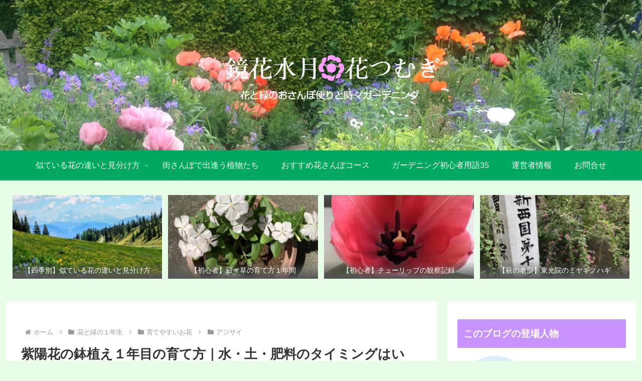

--- FILE ---
content_type: text/html; charset=utf-8
request_url: https://www.google.com/recaptcha/api2/aframe
body_size: 265
content:
<!DOCTYPE HTML><html><head><meta http-equiv="content-type" content="text/html; charset=UTF-8"></head><body><script nonce="Mjf1JE1HsOarg3c_hSN5UA">/** Anti-fraud and anti-abuse applications only. See google.com/recaptcha */ try{var clients={'sodar':'https://pagead2.googlesyndication.com/pagead/sodar?'};window.addEventListener("message",function(a){try{if(a.source===window.parent){var b=JSON.parse(a.data);var c=clients[b['id']];if(c){var d=document.createElement('img');d.src=c+b['params']+'&rc='+(localStorage.getItem("rc::a")?sessionStorage.getItem("rc::b"):"");window.document.body.appendChild(d);sessionStorage.setItem("rc::e",parseInt(sessionStorage.getItem("rc::e")||0)+1);localStorage.setItem("rc::h",'1769266205010');}}}catch(b){}});window.parent.postMessage("_grecaptcha_ready", "*");}catch(b){}</script></body></html>

--- FILE ---
content_type: application/javascript; charset=utf-8
request_url: https://mtwidget03.affiliate.ashiato.rakuten.co.jp/?rakuten_design=slide&rakuten_affiliateId=0ea62065.34400275.0ea62066.204f04c0&rakuten_items=ranking&rakuten_genreId=100005&rakuten_size=120x240&rakuten_pattern=V1A&rakuten_target=_blank&rakuten_theme=gray&rakuten_border=on&rakuten_auto_mode=on&rakuten_genre_title=off&rakuten_pointbackId=a06101823843_1U7H4J_F8C9P6_2HOM_BS629&rakuten_no_link=off&rakuten_no_afl=off&rakuten_no_logo=off&rakuten_undispGenre=off&rakuten_wmode=off&rakuten_noScrollButton=off&rakuten_bgColor=FFFFFF&rakuten_txtColor=1D54A7&rakuten_captionColor=000000&rakuten_moverColor=C00000&rakuten_recommend=on&rakuten_service_flag=ichiba&rakuten_adNetworkId=a8Net&rakuten_adNetworkUrl=https%3A%2F%2Frpx.a8.net%2Fsvt%2Fejp%3Fa8mat%3D1U7H4J%2BF8C9P6%2B2HOM%2BBS629%26rakuten%3Dy%26a8ejpredirect%3D&rakuten_searchKeyword=&rakuten_disableLogo=&rakuten_moverItembgColor=&rakuten_moverCaptionColor=&rakuten_slideSpeed=250&rakuten_moreInfoColor=red&rakuten_subTxtColor=&rakuten_loadingImage=auto&rakuten_imageDisplay=auto&rakuten_txtDisplay=auto&rakuten_captionDisplay=auto&rakuten_moreInfoDisplay=auto&rakuten_txtRow=auto&rakuten_captionRow=auto&rakuten_auto_interval=6000&rakuten_imageSize=auto&rakuten_slideCell=auto&rakuten_slideDirection=auto&rakuten_order=0,1,2,3&rakuten_loadingTimeout=0&rakuten_mediaId=20011816&rakuten_measurementId=-_ver--new_18_-&rakuten_pointSiteId=&rakuten_isAdvanced=false&rakuten_isIE=false&rakuten_deviceType=PC&rakuten_itemAmount=20&rakuten_tLogFrequency=10&rakuten_timestamp=1769266203228&rakuten_optout=off&rakuten_deeplink=on&rakuten_pUrl=https%3A%2F%2Fhana-tumugi.com%2Fpost-139-139&rakuten_version=20230106&rakuten_datatype=json
body_size: 32254
content:
window.rakuten_mw_callback({"status":"Success","itemData":[{"caption":"●眼鏡をかけたままでもOK。●便利なひも付き。●首から下げれる。●軽量・衝撃に強い・割れにくくキズつ..","name":"高芝ギムネ製作所｜TAKASHIBA GIMUNE ワンダー 2744 安全オーバーグラス ブラック紐つき","item_code":"biccamera:14230904","url":"https://rpx.a8.net/svt/ejp?a8mat=1U7H4J+F8C9P6+2HOM+BS629&rakuten=y&a8ejpredirect=https%3A%2F%2Fhb.afl.rakuten.co.jp%2Fichiba%2F0ea62065.34400275.0ea62066.204f04c0.c%3Dmtlk.m%3D-_ver--new_18__pbid--20011816__size--120x240__imode--ichiba_ranking__dt--PC__dp--true__adnetid--a8Net__uniqid--df8339b89775f758ceeef8e0b4119367993fd3b1da2__frame--0__cimode--ichiba_ranking_-.t%3Dmtlk20011816%2Fa06101823843_1U7H4J_F8C9P6_2HOM_BS629%3Fpc%3Dhttps%253A%252F%252Fitem.rakuten.co.jp%252Fbiccamera%252F4989586230642%252F%253Frafcid%253Dwsc_i_ra_2646450eecf5f8556a8f574759d65a1e%26itemMode%3Dichiba_ranking%26ashiatoCount%3D0%26itemCode%3Dbiccamera%3A14230904%26genreId%3D100005%26loadTime%3D8%26time%3D1769266205955","image_url":"https://thumbnail.image.rakuten.co.jp/@0_mall/biccamera/cabinet/product/6673/00000009487041_a01.jpg?_ex=128x128","price":"1,155円","min_price":"1155","max_price":"1155","reviewnum":"0","reviewave":"0.0","shopName":"楽天ビック（ビックカメラ×楽天）","pointRate":"1","source":"ranking","genre_id":"100005","version":"2022-11-01","type":"ichiba","position":0},{"caption":"メーカー希望小売価格はメーカーサイトに基づいて掲載しています 【高圧洗浄機 基本セット】 コンパクト..","name":"【感謝祭SALE！30％OFF】高圧洗浄機 2.0 スタンダードセット コードレス 充電式 コンパクト収納 70分間稼働 360度5in1ノズル 延長ノズル モップ2種類 バブルボトル コード＆水道接続不要 超軽量 キャスター付 バケツ一体型 ※アクセサリー別売※ あす楽","item_code":"t-professional:10000012","url":"https://rpx.a8.net/svt/ejp?a8mat=1U7H4J+F8C9P6+2HOM+BS629&rakuten=y&a8ejpredirect=https%3A%2F%2Fhb.afl.rakuten.co.jp%2Fichiba%2F0ea62065.34400275.0ea62066.204f04c0.c%3Dmtlk.m%3D-_ver--new_18__pbid--20011816__size--120x240__imode--ichiba_ranking__dt--PC__dp--true__adnetid--a8Net__uniqid--df8339b89775f758ceeef8e0b4119367993fd3b1da2__frame--1__cimode--ichiba_ranking_-.t%3Dmtlk20011816%2Fa06101823843_1U7H4J_F8C9P6_2HOM_BS629%3Fpc%3Dhttps%253A%252F%252Fitem.rakuten.co.jp%252Ft-professional%252Ftp-012-01-2%252F%253Frafcid%253Dwsc_i_ra_2646450eecf5f8556a8f574759d65a1e%26itemMode%3Dichiba_ranking%26ashiatoCount%3D0%26itemCode%3Dt-professional%3A10000012%26genreId%3D100005%26loadTime%3D8%26time%3D1769266205956","image_url":"https://thumbnail.image.rakuten.co.jp/@0_mall/t-professional/cabinet/item/tp-012-01-2_s.jpg?_ex=128x128","price":"23,100円","min_price":"23100","max_price":"23100","reviewnum":"96","reviewave":"4.48","shopName":"T-PROFESSIONAL楽天市場店","pointRate":"1","source":"ranking","genre_id":"100005","version":"2022-11-01","type":"ichiba","position":1},{"caption":"ギフト対応 　　 商品スタイル 花 アレンジメント アレンジ フラワーアレンジ フラワーアレンジメン..","name":"翌日配達 フラワーアレンジメント お供え 花 生花 アレンジ M お悔み 供花 アレンジメント 四十九日法要 お供え花 フラワーアレンジ 仏花 弔花 枕花 お供え物 法事 命日 月命日 初七日 四十九日 告別式 お葬式 一周忌 三回忌 七回忌 お供えの花","item_code":"hanayoshi:10000738","url":"https://rpx.a8.net/svt/ejp?a8mat=1U7H4J+F8C9P6+2HOM+BS629&rakuten=y&a8ejpredirect=https%3A%2F%2Fhb.afl.rakuten.co.jp%2Fichiba%2F0ea62065.34400275.0ea62066.204f04c0.c%3Dmtlk.m%3D-_ver--new_18__pbid--20011816__size--120x240__imode--ichiba_ranking__dt--PC__dp--true__adnetid--a8Net__uniqid--df8339b89775f758ceeef8e0b4119367993fd3b1da2__frame--2__cimode--ichiba_ranking_-.t%3Dmtlk20011816%2Fa06101823843_1U7H4J_F8C9P6_2HOM_BS629%3Fpc%3Dhttps%253A%252F%252Fitem.rakuten.co.jp%252Fhanayoshi%252Fqao902%252F%253Frafcid%253Dwsc_i_ra_2646450eecf5f8556a8f574759d65a1e%26itemMode%3Dichiba_ranking%26ashiatoCount%3D0%26itemCode%3Dhanayoshi%3A10000738%26genreId%3D100005%26loadTime%3D8%26time%3D1769266205956","image_url":"https://thumbnail.image.rakuten.co.jp/@0_mall/hanayoshi/cabinet/choji/kiqao902_mn_26sp1.jpg?_ex=128x128","price":"5,480円~","min_price":"5480","max_price":"6980","reviewnum":"3247","reviewave":"4.71","shopName":"フラワーマーケット花由","pointRate":"1","source":"ranking","genre_id":"100005","version":"2022-11-01","type":"ichiba","position":2},{"caption":"パナソニック ウォシュレット CH951SPF パステルアイボリー 15時までのご注文で当日出荷 ビ..","name":"パナソニック ウォシュレット CH951SPF パステルアイボリー 【在庫あり 15時までのご注文で当日出荷】","item_code":"new-life2023:10000122","url":"https://rpx.a8.net/svt/ejp?a8mat=1U7H4J+F8C9P6+2HOM+BS629&rakuten=y&a8ejpredirect=https%3A%2F%2Fhb.afl.rakuten.co.jp%2Fichiba%2F0ea62065.34400275.0ea62066.204f04c0.c%3Dmtlk.m%3D-_ver--new_18__pbid--20011816__size--120x240__imode--ichiba_ranking__dt--PC__dp--true__adnetid--a8Net__uniqid--df8339b89775f758ceeef8e0b4119367993fd3b1da2__frame--3__cimode--ichiba_ranking_-.t%3Dmtlk20011816%2Fa06101823843_1U7H4J_F8C9P6_2HOM_BS629%3Fpc%3Dhttps%253A%252F%252Fitem.rakuten.co.jp%252Fnew-life2023%252Fch951spf%252F%253Frafcid%253Dwsc_i_ra_2646450eecf5f8556a8f574759d65a1e%26itemMode%3Dichiba_ranking%26ashiatoCount%3D0%26itemCode%3Dnew-life2023%3A10000122%26genreId%3D100005%26loadTime%3D8%26time%3D1769266205956","image_url":"https://thumbnail.image.rakuten.co.jp/@0_mall/new-life2023/cabinet/compass1700660804.jpg?_ex=128x128","price":"16,769円","min_price":"16769","max_price":"16769","reviewnum":"6","reviewave":"4.83","shopName":"NEWLIFE 2023","pointRate":"1","source":"ranking","genre_id":"100005","version":"2022-11-01","type":"ichiba","position":3},{"caption":"oriミックスベリア No.067 華切子 多肉植物 おらいさん苗エケベリア 6cmポット■　商品説..","name":"多肉植物 oriミックスベリア No.067 華切子 多肉植物 おらいさん苗 送料無料 エケベリア 6cmポット 【お一人様1点限り】","item_code":"nihonkakiryuutuu:10031620","url":"https://rpx.a8.net/svt/ejp?a8mat=1U7H4J+F8C9P6+2HOM+BS629&rakuten=y&a8ejpredirect=https%3A%2F%2Fhb.afl.rakuten.co.jp%2Fichiba%2F0ea62065.34400275.0ea62066.204f04c0.c%3Dmtlk.m%3D-_ver--new_18__pbid--20011816__size--120x240__imode--ichiba_ranking__dt--PC__dp--true__adnetid--a8Net__uniqid--df8339b89775f758ceeef8e0b4119367993fd3b1da2__frame--4__cimode--ichiba_ranking_-.t%3Dmtlk20011816%2Fa06101823843_1U7H4J_F8C9P6_2HOM_BS629%3Fpc%3Dhttps%253A%252F%252Fitem.rakuten.co.jp%252Fnihonkakiryuutuu%252Fz250219119%252F%253Frafcid%253Dwsc_i_ra_2646450eecf5f8556a8f574759d65a1e%26itemMode%3Dichiba_ranking%26ashiatoCount%3D0%26itemCode%3Dnihonkakiryuutuu%3A10031620%26genreId%3D100005%26loadTime%3D8%26time%3D1769266205956","image_url":"https://thumbnail.image.rakuten.co.jp/@0_mall/nihonkakiryuutuu/cabinet/goq033/31811_1.jpg?_ex=128x128","price":"4,480円","min_price":"4480","max_price":"4480","reviewnum":"4","reviewave":"4.75","shopName":"フラワーネット 日本花キ流通","pointRate":"1","source":"ranking","genre_id":"100005","version":"2022-11-01","type":"ichiba","position":4},{"caption":"商品情報 【商品情報】 ★新品未使用 国内販売用 マキタ純正正規品バッテリーカバー付となります。 ※..","name":"マキタ BL1860B 純正 バッテリー 18V 6.0Ah 2個 セット 国内 正規品 A-60464 makita DC18RF BL1830B TD173 対応","item_code":"select-tools-3377:10000002","url":"https://rpx.a8.net/svt/ejp?a8mat=1U7H4J+F8C9P6+2HOM+BS629&rakuten=y&a8ejpredirect=https%3A%2F%2Fhb.afl.rakuten.co.jp%2Fichiba%2F0ea62065.34400275.0ea62066.204f04c0.c%3Dmtlk.m%3D-_ver--new_18__pbid--20011816__size--120x240__imode--ichiba_ranking__dt--PC__dp--true__adnetid--a8Net__uniqid--df8339b89775f758ceeef8e0b4119367993fd3b1da2__frame--5__cimode--ichiba_ranking_-.t%3Dmtlk20011816%2Fa06101823843_1U7H4J_F8C9P6_2HOM_BS629%3Fpc%3Dhttps%253A%252F%252Fitem.rakuten.co.jp%252Fselect-tools-3377%252Fgenuine1860-2%252F%253Frafcid%253Dwsc_i_ra_2646450eecf5f8556a8f574759d65a1e%26itemMode%3Dichiba_ranking%26ashiatoCount%3D0%26itemCode%3Dselect-tools-3377%3A10000002%26genreId%3D100005%26loadTime%3D8%26time%3D1769266205956","image_url":"https://thumbnail.image.rakuten.co.jp/@0_mall/select-tools-3377/cabinet/makita/makita01/main/genuine1860-2.jpg?_ex=128x128","price":"28,180円","min_price":"28180","max_price":"28180","reviewnum":"56","reviewave":"4.63","shopName":"セレクトツール楽天市場店","pointRate":"2","source":"ranking","genre_id":"100005","version":"2022-11-01","type":"ichiba","position":5},{"caption":"毎月のイベントや人気の品種・カラー・ご用途を紹介します！ お薦めポイント 1月お年賀状フラワー ご挨..","name":"【最短 翌日届け 14時まで】 花 誕生日プレゼント 春 桜 おまかせアレンジ プリュム 送料無料 アレンジ ギフト 誕生日 生花 バラ カーネーション ガーベラ バースデー 歓迎 退職 結婚記念日 祝い 送別 出産祝 開店 開店祝 春","item_code":"bunbunbee:10002326","url":"https://rpx.a8.net/svt/ejp?a8mat=1U7H4J+F8C9P6+2HOM+BS629&rakuten=y&a8ejpredirect=https%3A%2F%2Fhb.afl.rakuten.co.jp%2Fichiba%2F0ea62065.34400275.0ea62066.204f04c0.c%3Dmtlk.m%3D-_ver--new_18__pbid--20011816__size--120x240__imode--ichiba_ranking__dt--PC__dp--true__adnetid--a8Net__uniqid--df8339b89775f758ceeef8e0b4119367993fd3b1da2__frame--6__cimode--ichiba_ranking_-.t%3Dmtlk20011816%2Fa06101823843_1U7H4J_F8C9P6_2HOM_BS629%3Fpc%3Dhttps%253A%252F%252Fitem.rakuten.co.jp%252Fbunbunbee%252Fk-spr-017r%252F%253Frafcid%253Dwsc_i_ra_2646450eecf5f8556a8f574759d65a1e%26itemMode%3Dichiba_ranking%26ashiatoCount%3D0%26itemCode%3Dbunbunbee%3A10002326%26genreId%3D100005%26loadTime%3D8%26time%3D1769266205956","image_url":"https://thumbnail.image.rakuten.co.jp/@0_mall/bunbunbee/cabinet/arrangement/400/k-spr-017r_0104.jpg?_ex=128x128","price":"3,290円~","min_price":"3290","max_price":"4790","reviewnum":"639","reviewave":"4.37","shopName":"BunBun！Bee","pointRate":"1","source":"ranking","genre_id":"100005","version":"2022-11-01","type":"ichiba","position":6},{"caption":"oriミックスベリア No.068 ヴィンテージレター 多肉植物 おらいさん苗エケベリア 6cmポッ..","name":"多肉植物 oriミックスベリア No.068 ヴィンテージレター 多肉植物 おらいさん苗 送料無料 エケベリア 6cmポット 【お一人様1点限り】","item_code":"nihonkakiryuutuu:10032164","url":"https://rpx.a8.net/svt/ejp?a8mat=1U7H4J+F8C9P6+2HOM+BS629&rakuten=y&a8ejpredirect=https%3A%2F%2Fhb.afl.rakuten.co.jp%2Fichiba%2F0ea62065.34400275.0ea62066.204f04c0.c%3Dmtlk.m%3D-_ver--new_18__pbid--20011816__size--120x240__imode--ichiba_ranking__dt--PC__dp--true__adnetid--a8Net__uniqid--df8339b89775f758ceeef8e0b4119367993fd3b1da2__frame--7__cimode--ichiba_ranking_-.t%3Dmtlk20011816%2Fa06101823843_1U7H4J_F8C9P6_2HOM_BS629%3Fpc%3Dhttps%253A%252F%252Fitem.rakuten.co.jp%252Fnihonkakiryuutuu%252Fz250520033%252F%253Frafcid%253Dwsc_i_ra_2646450eecf5f8556a8f574759d65a1e%26itemMode%3Dichiba_ranking%26ashiatoCount%3D0%26itemCode%3Dnihonkakiryuutuu%3A10032164%26genreId%3D100005%26loadTime%3D8%26time%3D1769266205956","image_url":"https://thumbnail.image.rakuten.co.jp/@0_mall/nihonkakiryuutuu/cabinet/goq034/32349_1.jpg?_ex=128x128","price":"4,480円","min_price":"4480","max_price":"4480","reviewnum":"10","reviewave":"4.4","shopName":"フラワーネット 日本花キ流通","pointRate":"1","source":"ranking","genre_id":"100005","version":"2022-11-01","type":"ichiba","position":7},{"caption":"商品説明 商品名 電動式除雪機（充電式） 電源 バッテリー式（20V 4.0Ah）*2個 バッテリー..","name":"新登場お試し価格 除雪機 充電式 電動除雪機 家庭用 小型 コードレス 電動 除雪幅50cm 軽量 安全スイッチ 手押し式 電動スノーショベル ハイパワー ロータリー式 除雪器具 除雪ショベル 雪かき機 吹雪方向調整 雪スコップ 電動スコップ 除雪用品 庭 駐車場 降雪 清掃","item_code":"os-parts:10001758","url":"https://rpx.a8.net/svt/ejp?a8mat=1U7H4J+F8C9P6+2HOM+BS629&rakuten=y&a8ejpredirect=https%3A%2F%2Fhb.afl.rakuten.co.jp%2Fichiba%2F0ea62065.34400275.0ea62066.204f04c0.c%3Dmtlk.m%3D-_ver--new_18__pbid--20011816__size--120x240__imode--ichiba_ranking__dt--PC__dp--true__adnetid--a8Net__uniqid--df8339b89775f758ceeef8e0b4119367993fd3b1da2__frame--8__cimode--ichiba_ranking_-.t%3Dmtlk20011816%2Fa06101823843_1U7H4J_F8C9P6_2HOM_BS629%3Fpc%3Dhttps%253A%252F%252Fitem.rakuten.co.jp%252Fos-parts%252Fsprung-459%252F%253Frafcid%253Dwsc_i_ra_2646450eecf5f8556a8f574759d65a1e%26itemMode%3Dichiba_ranking%26ashiatoCount%3D0%26itemCode%3Dos-parts%3A10001758%26genreId%3D100005%26loadTime%3D8%26time%3D1769266205956","image_url":"https://thumbnail.image.rakuten.co.jp/@0_mall/os-parts/cabinet/12549484/ppg_33njce4z-t2.jpg?_ex=128x128","price":"15,950円~","min_price":"15950","max_price":"26950","reviewnum":"11","reviewave":"4.45","shopName":"StyLife","pointRate":"1","source":"ranking","genre_id":"100005","version":"2022-11-01","type":"ichiba","position":8},{"caption":"＼2段タイプ改良しました／ お客様の声をもとに、2段タイプの位置・角度を見直し、 より安全に上りやす..","name":"＼本日クーポンで2,830円~／【782日1位】踏み台 脚立 折りたたみ おしゃれ 軽量 2段 3段 4段 5段 ステップ台 ステップチェア 折りたたみステップ ホワイト ブラック グレー ベージュ ディスプレイラック ステップラダー スツール はしご ステップ 大掃除 洗車台","item_code":"classort:10001077","url":"https://rpx.a8.net/svt/ejp?a8mat=1U7H4J+F8C9P6+2HOM+BS629&rakuten=y&a8ejpredirect=https%3A%2F%2Fhb.afl.rakuten.co.jp%2Fichiba%2F0ea62065.34400275.0ea62066.204f04c0.c%3Dmtlk.m%3D-_ver--new_18__pbid--20011816__size--120x240__imode--ichiba_ranking__dt--PC__dp--true__adnetid--a8Net__uniqid--df8339b89775f758ceeef8e0b4119367993fd3b1da2__frame--9__cimode--ichiba_ranking_-.t%3Dmtlk20011816%2Fa06101823843_1U7H4J_F8C9P6_2HOM_BS629%3Fpc%3Dhttps%253A%252F%252Fitem.rakuten.co.jp%252Fclassort%252Fstp01%252F%253Frafcid%253Dwsc_i_ra_2646450eecf5f8556a8f574759d65a1e%26itemMode%3Dichiba_ranking%26ashiatoCount%3D0%26itemCode%3Dclassort%3A10001077%26genreId%3D100005%26loadTime%3D8%26time%3D1769266205956","image_url":"https://thumbnail.image.rakuten.co.jp/@0_mall/classort/cabinet/shouhin-image/stp01.jpg?_ex=128x128","price":"2,980円~","min_price":"2980","max_price":"8980","reviewnum":"1568","reviewave":"4.33","shopName":"Classort楽天市場店","pointRate":"1","source":"ranking","genre_id":"100005","version":"2022-11-01","type":"ichiba","position":9},{"caption":"※袋のデザインが変わる場合がございます。　　 融雪剤　塩化カルシウム　粒状　25kg　【同梱不可】 ..","name":"融雪剤 25kg 粒状 凍結防止剤 ロードクリーン 塩化カルシウム","item_code":"agri-support:10033469","url":"https://rpx.a8.net/svt/ejp?a8mat=1U7H4J+F8C9P6+2HOM+BS629&rakuten=y&a8ejpredirect=https%3A%2F%2Fhb.afl.rakuten.co.jp%2Fichiba%2F0ea62065.34400275.0ea62066.204f04c0.c%3Dmtlk.m%3D-_ver--new_18__pbid--20011816__size--120x240__imode--ichiba_ranking__dt--PC__dp--true__adnetid--a8Net__uniqid--df8339b89775f758ceeef8e0b4119367993fd3b1da2__frame--10__cimode--ichiba_ranking_-.t%3Dmtlk20011816%2Fa06101823843_1U7H4J_F8C9P6_2HOM_BS629%3Fpc%3Dhttps%253A%252F%252Fitem.rakuten.co.jp%252Fagri-support%252F4560186680015%252F%253Frafcid%253Dwsc_i_ra_2646450eecf5f8556a8f574759d65a1e%26itemMode%3Dichiba_ranking%26ashiatoCount%3D0%26itemCode%3Dagri-support%3A10033469%26genreId%3D100005%26loadTime%3D8%26time%3D1769266205956","image_url":"https://thumbnail.image.rakuten.co.jp/@0_mall/agri-support/cabinet/-2/4560186680015_1.jpg?_ex=128x128","price":"3,043円","min_price":"3043","max_price":"3043","reviewnum":"3","reviewave":"5.0","shopName":"グラントマト　楽天市場店","pointRate":"1","source":"ranking","genre_id":"100005","version":"2022-11-01","type":"ichiba","position":10},{"caption":"商品情報 内容量 ブーケのサイズとお花の種類を以下からお選びいただけます。 ・そのまま飾れるブーケ ..","name":"花 花束 誕生日 ギフト お祝い アレンジ 花とスイーツ ブーケ プレゼント フラワーギフト バラ そのまま飾れるブーケ 花瓶いらず スタンドブーケ 花とお菓子 50代 60代 70代 80代 あす楽 ブルーミー bloomee","item_code":"bloomeestore:10000204","url":"https://rpx.a8.net/svt/ejp?a8mat=1U7H4J+F8C9P6+2HOM+BS629&rakuten=y&a8ejpredirect=https%3A%2F%2Fhb.afl.rakuten.co.jp%2Fichiba%2F0ea62065.34400275.0ea62066.204f04c0.c%3Dmtlk.m%3D-_ver--new_18__pbid--20011816__size--120x240__imode--ichiba_ranking__dt--PC__dp--true__adnetid--a8Net__uniqid--df8339b89775f758ceeef8e0b4119367993fd3b1da2__frame--11__cimode--ichiba_ranking_-.t%3Dmtlk20011816%2Fa06101823843_1U7H4J_F8C9P6_2HOM_BS629%3Fpc%3Dhttps%253A%252F%252Fitem.rakuten.co.jp%252Fbloomeestore%252Fbouq006%252F%253Frafcid%253Dwsc_i_ra_2646450eecf5f8556a8f574759d65a1e%26itemMode%3Dichiba_ranking%26ashiatoCount%3D0%26itemCode%3Dbloomeestore%3A10000204%26genreId%3D100005%26loadTime%3D8%26time%3D1769266205956","image_url":"https://thumbnail.image.rakuten.co.jp/@0_mall/bloomeestore/cabinet/bouq006/imgrc0107339638.jpg?_ex=128x128","price":"2,480円~","min_price":"2480","max_price":"5580","reviewnum":"4997","reviewave":"4.46","shopName":"お花ギフト ブルーミー（bloomee）","pointRate":"1","source":"ranking","genre_id":"100005","version":"2022-11-01","type":"ichiba","position":11},{"caption":"【本体詳細】 タイプ： インパクトドライバー 最大締め付けトルク： 180 N・m 対応電圧： 18..","name":"【楽天1位20冠常連】【1年保証】新型 TD173 マキタ インパクト ドライバー 18V セット マキタインパクトドライバー td173 TD172 後継機 代用 限定色 充電式 Makita 最新 型 急速充電器 動作確認済み 付き 収納ケース インパクト ドライバー makita 送料無料","item_code":"hallelujah-japan:10001833","url":"https://rpx.a8.net/svt/ejp?a8mat=1U7H4J+F8C9P6+2HOM+BS629&rakuten=y&a8ejpredirect=https%3A%2F%2Fhb.afl.rakuten.co.jp%2Fichiba%2F0ea62065.34400275.0ea62066.204f04c0.c%3Dmtlk.m%3D-_ver--new_18__pbid--20011816__size--120x240__imode--ichiba_ranking__dt--PC__dp--true__adnetid--a8Net__uniqid--df8339b89775f758ceeef8e0b4119367993fd3b1da2__frame--12__cimode--ichiba_ranking_-.t%3Dmtlk20011816%2Fa06101823843_1U7H4J_F8C9P6_2HOM_BS629%3Fpc%3Dhttps%253A%252F%252Fitem.rakuten.co.jp%252Fhallelujah-japan%252Ftenb-0237%252F%253Frafcid%253Dwsc_i_ra_2646450eecf5f8556a8f574759d65a1e%26itemMode%3Dichiba_ranking%26ashiatoCount%3D0%26itemCode%3Dhallelujah-japan%3A10001833%26genreId%3D100005%26loadTime%3D8%26time%3D1769266205956","image_url":"https://thumbnail.image.rakuten.co.jp/@0_mall/hallelujah-japan/cabinet/xin/2022sinhb/tenb-0237/tenb-0237-2506.jpg?_ex=128x128","price":"36,800円~","min_price":"36800","max_price":"46800","reviewnum":"265","reviewave":"4.55","shopName":"ワールドプレミアムギフト","pointRate":"1","source":"ranking","genre_id":"100005","version":"2022-11-01","type":"ichiba","position":12},{"caption":"この商品を買った人はこんな商品も買っています除雪機用 雪付着防止スプレー2,400円ハイガー 業務用..","name":"【期間限定】クーポンで21800円～★【今季最終入荷予約】コードレス 電動スノーショベル 除雪機 電動除雪機 除雪スコップ マキタバッテリー対応 充電式除雪機 小型 軽量 折り畳み可能 手押し式 家庭用 除雪用品 ブラシレスモーター YS-ESS20W12 YOTUKA【1年保証】","item_code":"haige:10016724","url":"https://rpx.a8.net/svt/ejp?a8mat=1U7H4J+F8C9P6+2HOM+BS629&rakuten=y&a8ejpredirect=https%3A%2F%2Fhb.afl.rakuten.co.jp%2Fichiba%2F0ea62065.34400275.0ea62066.204f04c0.c%3Dmtlk.m%3D-_ver--new_18__pbid--20011816__size--120x240__imode--ichiba_ranking__dt--PC__dp--true__adnetid--a8Net__uniqid--df8339b89775f758ceeef8e0b4119367993fd3b1da2__frame--13__cimode--ichiba_ranking_-.t%3Dmtlk20011816%2Fa06101823843_1U7H4J_F8C9P6_2HOM_BS629%3Fpc%3Dhttps%253A%252F%252Fitem.rakuten.co.jp%252Fhaige%252Fys-ess20w12n%252F%253Frafcid%253Dwsc_i_ra_2646450eecf5f8556a8f574759d65a1e%26itemMode%3Dichiba_ranking%26ashiatoCount%3D0%26itemCode%3Dhaige%3A10016724%26genreId%3D100005%26loadTime%3D8%26time%3D1769266205956","image_url":"https://thumbnail.image.rakuten.co.jp/@0_mall/haige/cabinet/new_renewal/new_main_05/imgrc0099534618.jpg?_ex=128x128","price":"26,800円~","min_price":"26800","max_price":"28800","reviewnum":"23","reviewave":"3.7","shopName":"ハイガー 楽天市場店","pointRate":"1","source":"ranking","genre_id":"100005","version":"2022-11-01","type":"ichiba","position":13},{"caption":"＜商品説明＞ THE HYDRO CLEANER HANDY POWER ブランドシリーズ史上最小コ..","name":"【感謝祭SALE！15%OFF】THE HYDRO CLEANER HANDY POWER ハンディ型小型高圧洗浄機 あす楽 handy 5in1 type-c充電","item_code":"t-professional:10000028","url":"https://rpx.a8.net/svt/ejp?a8mat=1U7H4J+F8C9P6+2HOM+BS629&rakuten=y&a8ejpredirect=https%3A%2F%2Fhb.afl.rakuten.co.jp%2Fichiba%2F0ea62065.34400275.0ea62066.204f04c0.c%3Dmtlk.m%3D-_ver--new_18__pbid--20011816__size--120x240__imode--ichiba_ranking__dt--PC__dp--true__adnetid--a8Net__uniqid--df8339b89775f758ceeef8e0b4119367993fd3b1da2__frame--14__cimode--ichiba_ranking_-.t%3Dmtlk20011816%2Fa06101823843_1U7H4J_F8C9P6_2HOM_BS629%3Fpc%3Dhttps%253A%252F%252Fitem.rakuten.co.jp%252Ft-professional%252Ftp-013-01%252F%253Frafcid%253Dwsc_i_ra_2646450eecf5f8556a8f574759d65a1e%26itemMode%3Dichiba_ranking%26ashiatoCount%3D0%26itemCode%3Dt-professional%3A10000028%26genreId%3D100005%26loadTime%3D8%26time%3D1769266205956","image_url":"https://thumbnail.image.rakuten.co.jp/@0_mall/t-professional/cabinet/item/1.jpg?_ex=128x128","price":"12,750円","min_price":"12750","max_price":"12750","reviewnum":"4","reviewave":"3.5","shopName":"T-PROFESSIONAL楽天市場店","pointRate":"1","source":"ranking","genre_id":"100005","version":"2022-11-01","type":"ichiba","position":14},{"caption":"お花にプラスワンで、さらに印象深いプレゼントに♪ 他にも選べる♪花びんいらずの花束「そのままブーケ」..","name":"翌日配達 そのまま飾れる 花束 そのままブーケ (R) 誕生日 花 ブーケ プレゼント ギフト 花瓶いらず おしゃれ 生花 バラ お誕生日 誕生日プレゼント 女性 母 結婚祝い 結婚記念日 退職 送別 妻 お花 お祝い 発表会 退職祝い 法人 開店祝い お見舞い 愛妻の日 卒業式 高校生","item_code":"hanayoshi:10000511","url":"https://rpx.a8.net/svt/ejp?a8mat=1U7H4J+F8C9P6+2HOM+BS629&rakuten=y&a8ejpredirect=https%3A%2F%2Fhb.afl.rakuten.co.jp%2Fichiba%2F0ea62065.34400275.0ea62066.204f04c0.c%3Dmtlk.m%3D-_ver--new_18__pbid--20011816__size--120x240__imode--ichiba_ranking__dt--PC__dp--true__adnetid--a8Net__uniqid--df8339b89775f758ceeef8e0b4119367993fd3b1da2__frame--15__cimode--ichiba_ranking_-.t%3Dmtlk20011816%2Fa06101823843_1U7H4J_F8C9P6_2HOM_BS629%3Fpc%3Dhttps%253A%252F%252Fitem.rakuten.co.jp%252Fhanayoshi%252Fsb0801%252F%253Frafcid%253Dwsc_i_ra_2646450eecf5f8556a8f574759d65a1e%26itemMode%3Dichiba_ranking%26ashiatoCount%3D0%26itemCode%3Dhanayoshi%3A10000511%26genreId%3D100005%26loadTime%3D8%26time%3D1769266205956","image_url":"https://thumbnail.image.rakuten.co.jp/@0_mall/hanayoshi/cabinet/bouquet/kisb0801_26sp.jpg?_ex=128x128","price":"3,080円~","min_price":"3080","max_price":"4480","reviewnum":"11583","reviewave":"4.66","shopName":"フラワーマーケット花由","pointRate":"1","source":"ranking","genre_id":"100005","version":"2022-11-01","type":"ichiba","position":15},{"caption":"こちらの商品はM・Lサイズがございます。ご希望のサイズをご選択ください。鉢底穴あり。 一つ一つ手づく..","name":"アンティークレトロうさぎ鉢　おしゃれ　陶器鉢　植木鉢　エケベリア　多肉植物　観葉植物","item_code":"auc-tropical-garden:10008842","url":"https://rpx.a8.net/svt/ejp?a8mat=1U7H4J+F8C9P6+2HOM+BS629&rakuten=y&a8ejpredirect=https%3A%2F%2Fhb.afl.rakuten.co.jp%2Fichiba%2F0ea62065.34400275.0ea62066.204f04c0.c%3Dmtlk.m%3D-_ver--new_18__pbid--20011816__size--120x240__imode--ichiba_ranking__dt--PC__dp--true__adnetid--a8Net__uniqid--df8339b89775f758ceeef8e0b4119367993fd3b1da2__frame--16__cimode--ichiba_ranking_-.t%3Dmtlk20011816%2Fa06101823843_1U7H4J_F8C9P6_2HOM_BS629%3Fpc%3Dhttps%253A%252F%252Fitem.rakuten.co.jp%252Fauc-tropical-garden%252F2025122602%252F%253Frafcid%253Dwsc_i_ra_2646450eecf5f8556a8f574759d65a1e%26itemMode%3Dichiba_ranking%26ashiatoCount%3D0%26itemCode%3Dauc-tropical-garden%3A10008842%26genreId%3D100005%26loadTime%3D8%26time%3D1769266205956","image_url":"https://thumbnail.image.rakuten.co.jp/@0_mall/auc-tropical-garden/cabinet/etc/imgrc0106132921.jpg?_ex=128x128","price":"2,500円~","min_price":"2500","max_price":"2900","reviewnum":"0","reviewave":"0.0","shopName":"トロピカルガーデン埼玉","pointRate":"1","source":"ranking","genre_id":"100005","version":"2022-11-01","type":"ichiba","position":16},{"caption":"サイズ 2段：横幅40.5cm×奥行き49.4cm×高さ69.1cm 3段：横幅40.5cm×奥行き..","name":"脚立 2段 3段 4段 折りたたみ 軽量 コンパクト 折りたたみ脚立 二段 三段 四段 折り畳み 軽い 持ち運び スリム 安全 室内 家庭用 キッチン 一人暮らし 折り畳み脚立 踏み台 ステップ台 はしご 梯子 椅子 座れる おしゃれ","item_code":"lworld:10000368","url":"https://rpx.a8.net/svt/ejp?a8mat=1U7H4J+F8C9P6+2HOM+BS629&rakuten=y&a8ejpredirect=https%3A%2F%2Fhb.afl.rakuten.co.jp%2Fichiba%2F0ea62065.34400275.0ea62066.204f04c0.c%3Dmtlk.m%3D-_ver--new_18__pbid--20011816__size--120x240__imode--ichiba_ranking__dt--PC__dp--true__adnetid--a8Net__uniqid--df8339b89775f758ceeef8e0b4119367993fd3b1da2__frame--17__cimode--ichiba_ranking_-.t%3Dmtlk20011816%2Fa06101823843_1U7H4J_F8C9P6_2HOM_BS629%3Fpc%3Dhttps%253A%252F%252Fitem.rakuten.co.jp%252Flworld%252Fkt01%252F%253Frafcid%253Dwsc_i_ra_2646450eecf5f8556a8f574759d65a1e%26itemMode%3Dichiba_ranking%26ashiatoCount%3D0%26itemCode%3Dlworld%3A10000368%26genreId%3D100005%26loadTime%3D8%26time%3D1769266205956","image_url":"https://thumbnail.image.rakuten.co.jp/@0_mall/lworld/cabinet/item/kt01/kt01.jpg?_ex=128x128","price":"2,980円~","min_price":"2980","max_price":"5799","reviewnum":"14","reviewave":"4.71","shopName":"エルワールド　楽天市場店","pointRate":"1","source":"ranking","genre_id":"100005","version":"2022-11-01","type":"ichiba","position":17},{"caption":"この商品を買った人はこんな商品も買っていますソリ ／ SNE402・HG-K1650・HG5,480..","name":"★クーポン利用で17800円～★【即納】ハイガー 電動除雪機 小型 家庭用 コード式 軽量 手押し式 1600W 除雪幅50cm 2.1馬力 HG-K1650　1年保証","item_code":"haige:10014573","url":"https://rpx.a8.net/svt/ejp?a8mat=1U7H4J+F8C9P6+2HOM+BS629&rakuten=y&a8ejpredirect=https%3A%2F%2Fhb.afl.rakuten.co.jp%2Fichiba%2F0ea62065.34400275.0ea62066.204f04c0.c%3Dmtlk.m%3D-_ver--new_18__pbid--20011816__size--120x240__imode--ichiba_ranking__dt--PC__dp--true__adnetid--a8Net__uniqid--df8339b89775f758ceeef8e0b4119367993fd3b1da2__frame--18__cimode--ichiba_ranking_-.t%3Dmtlk20011816%2Fa06101823843_1U7H4J_F8C9P6_2HOM_BS629%3Fpc%3Dhttps%253A%252F%252Fitem.rakuten.co.jp%252Fhaige%252Fhg-k1650-00%252F%253Frafcid%253Dwsc_i_ra_2646450eecf5f8556a8f574759d65a1e%26itemMode%3Dichiba_ranking%26ashiatoCount%3D0%26itemCode%3Dhaige%3A10014573%26genreId%3D100005%26loadTime%3D8%26time%3D1769266205956","image_url":"https://thumbnail.image.rakuten.co.jp/@0_mall/haige/cabinet/new_renewal/jo2024/hg-k1650_pv01.jpg?_ex=128x128","price":"33,800円","min_price":"33800","max_price":"33800","reviewnum":"527","reviewave":"3.89","shopName":"ハイガー 楽天市場店","pointRate":"1","source":"ranking","genre_id":"100005","version":"2022-11-01","type":"ichiba","position":18},{"caption":"LIXIL BF-WM646TSG(300)(BFWM646TSG300)台付サーモシャワー水栓 リ..","name":"LIXIL BF-WM646TSG(300) (BFWM646TSG300)シャワーバス水栓台付サーモシャワー水栓","item_code":"new-life2023:10000125","url":"https://rpx.a8.net/svt/ejp?a8mat=1U7H4J+F8C9P6+2HOM+BS629&rakuten=y&a8ejpredirect=https%3A%2F%2Fhb.afl.rakuten.co.jp%2Fichiba%2F0ea62065.34400275.0ea62066.204f04c0.c%3Dmtlk.m%3D-_ver--new_18__pbid--20011816__size--120x240__imode--ichiba_ranking__dt--PC__dp--true__adnetid--a8Net__uniqid--df8339b89775f758ceeef8e0b4119367993fd3b1da2__frame--19__cimode--ichiba_ranking_-.t%3Dmtlk20011816%2Fa06101823843_1U7H4J_F8C9P6_2HOM_BS629%3Fpc%3Dhttps%253A%252F%252Fitem.rakuten.co.jp%252Fnew-life2023%252Fbf-wm646tsg%252F%253Frafcid%253Dwsc_i_ra_2646450eecf5f8556a8f574759d65a1e%26itemMode%3Dichiba_ranking%26ashiatoCount%3D0%26itemCode%3Dnew-life2023%3A10000125%26genreId%3D100005%26loadTime%3D8%26time%3D1769266205956","image_url":"https://thumbnail.image.rakuten.co.jp/@0_mall/new-life2023/cabinet/compass1701257651.jpg?_ex=128x128","price":"21,594円","min_price":"21594","max_price":"21594","reviewnum":"3","reviewave":"4.67","shopName":"NEWLIFE 2023","pointRate":"1","source":"ranking","genre_id":"100005","version":"2022-11-01","type":"ichiba","position":19}],"extraData":{"param":{"accesslog":["https://log.affiliate.rakuten.co.jp/mw/imp/a.gif?pointbackId=_RTmtlk20011816&item=ranking&service=ichiba&affiliateId=0ea62065.34400275.0ea62066.204f04c0&itemMode=ichiba_ranking&ashiatoCount=0&itemCodes=biccamera:14230904,t-professional:10000012,hanayoshi:10000738,new-life2023:10000122,nihonkakiryuutuu:10031620,select-tools-3377:10000002,bunbunbee:10002326,nihonkakiryuutuu:10032164,os-parts:10001758,classort:10001077&genreIdList=100005,100005,100005,100005,100005,100005,100005,100005,100005,100005&m=-_ver--new_18__pbid--20011816__size--120x240__imode--ichiba_ranking__dt--PC__dp--true__adnetid--a8Net__uniqid--df8339b89775f758ceeef8e0b4119367993fd3b1da2__pinfo--none_-&recommend=on&bhType=nologin&itemCount=20&date=1769266205956"],"errorlog":[],"loginfo":{"errorBaseUrl":"https://log.affiliate.rakuten.co.jp/mw/imp/e.gif?pointbackId=_RTmtlk20011816&item=ranking&service=ichiba&affiliateId=0ea62065.34400275.0ea62066.204f04c0&itemMode=ichiba_ranking&ashiatoCount=0&itemCodes=biccamera:14230904,t-professional:10000012,hanayoshi:10000738,new-life2023:10000122,nihonkakiryuutuu:10031620,select-tools-3377:10000002,bunbunbee:10002326,nihonkakiryuutuu:10032164,os-parts:10001758,classort:10001077&genreIdList=100005,100005,100005,100005,100005,100005,100005,100005,100005,100005&m=-_ver--new_18__pbid--20011816__size--120x240__imode--ichiba_ranking__dt--PC__dp--true__adnetid--a8Net__uniqid--df8339b89775f758ceeef8e0b4119367993fd3b1da2__pinfo--none_-&recommend=on&bhType=nologin&itemCount=20","timeBaseUrl":"https://log.affiliate.rakuten.co.jp/mw/imp/t.gif?pointbackId=_RTmtlk20011816&item=ranking&service=ichiba&affiliateId=0ea62065.34400275.0ea62066.204f04c0&itemMode=ichiba_ranking&ashiatoCount=0&itemCodes=biccamera:14230904,t-professional:10000012,hanayoshi:10000738,new-life2023:10000122,nihonkakiryuutuu:10031620,select-tools-3377:10000002,bunbunbee:10002326,nihonkakiryuutuu:10032164,os-parts:10001758,classort:10001077&genreIdList=100005,100005,100005,100005,100005,100005,100005,100005,100005,100005&m=-_ver--new_18__pbid--20011816__size--120x240__imode--ichiba_ranking__dt--PC__dp--true__adnetid--a8Net__uniqid--df8339b89775f758ceeef8e0b4119367993fd3b1da2__pinfo--none_-&recommend=on&bhType=nologin&itemCount=20"}},"logoUrl":"https://www.rakuten.co.jp/"},"optout":"off"});